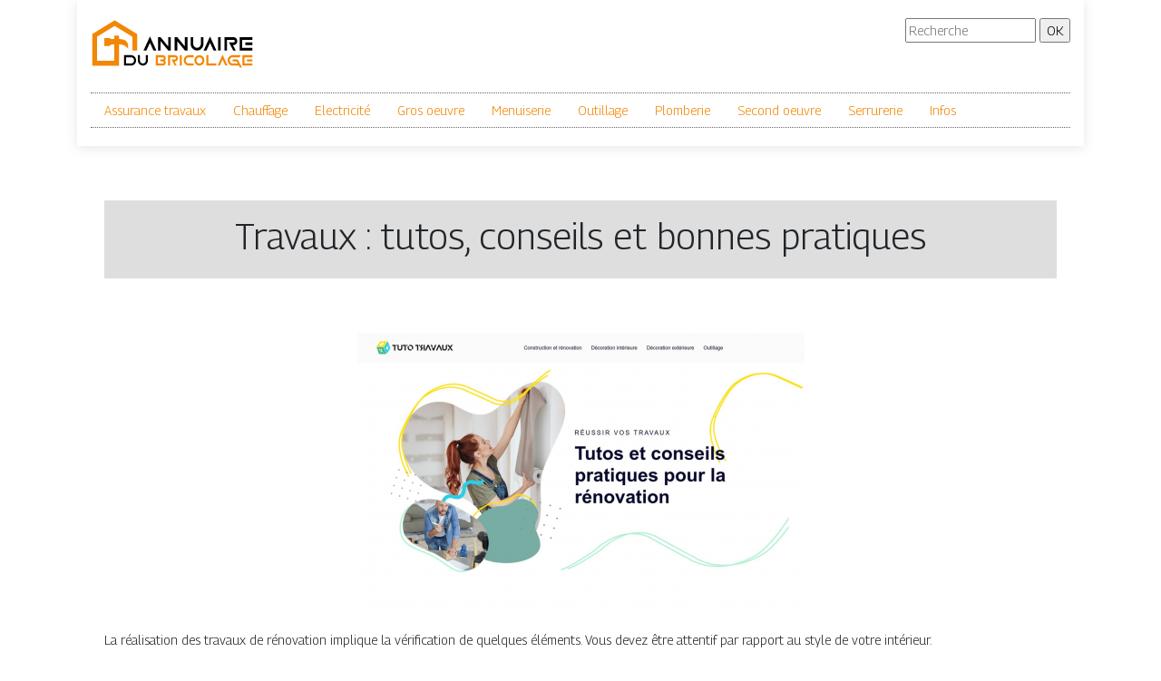

--- FILE ---
content_type: image/svg+xml
request_url: https://www.annuaire-du-bricolage.com/wp-content/uploads/2022/02/annuaire-du-bricolage-logo-01.svg
body_size: 1827
content:
<?xml version="1.0" encoding="utf-8"?>
<!-- Generator: Adobe Illustrator 16.0.0, SVG Export Plug-In . SVG Version: 6.00 Build 0)  -->
<!DOCTYPE svg PUBLIC "-//W3C//DTD SVG 1.1//EN" "http://www.w3.org/Graphics/SVG/1.1/DTD/svg11.dtd">
<svg version="1.1" id="Calque_1" xmlns="http://www.w3.org/2000/svg" xmlns:xlink="http://www.w3.org/1999/xlink" x="0px" y="0px"
	 width="180px" height="57px" viewBox="0 0 180 57" enable-background="new 0 0 180 57" xml:space="preserve">
<g>
	<g>
		<path d="M58.252,35.666l7.057-15.447l7.057,15.447H69.19l-3.881-8.459l-3.881,8.459H58.252z"/>
		<path d="M77.023,25.368v10.298h-2.823V20.955h2.823l8.468,10.298V20.955h2.823v14.711h-2.823L77.023,25.368z"/>
		<path d="M95.397,25.368v10.298h-2.823V20.955h2.823l8.468,10.298V20.955h2.823v14.711h-2.823L95.397,25.368z"/>
		<path d="M110.199,28.311v-7.355h2.822v7.355c0,1.226,0.411,2.268,1.234,3.126c0.824,0.858,1.823,1.287,3,1.287
			s2.175-0.429,3-1.287c0.822-0.858,1.234-1.9,1.234-3.126v-7.355h2.822v7.355c0,2.038-0.688,3.773-2.063,5.206
			c-1.373,1.433-3.039,2.149-4.994,2.149s-3.62-0.717-4.995-2.149S110.199,30.349,110.199,28.311z"/>
		<path d="M124.493,35.666l7.057-15.447l7.057,15.447h-3.175l-3.882-8.459l-3.881,8.459H124.493z"/>
		<path d="M143.265,35.666h-2.823V20.955h2.823V35.666z"/>
		<path d="M157.118,35.666l-4.653-8.827h4.94c0.396,0,0.73-0.142,1.003-0.425s0.408-0.632,0.408-1.046
			c0-0.414-0.136-0.762-0.408-1.046s-0.607-0.425-1.003-0.425h-7.057v11.769h-2.823V20.955h9.88c1.176,0,2.175,0.429,2.999,1.287
			c0.823,0.858,1.234,1.9,1.234,3.126s-0.411,2.268-1.234,3.126c-0.824,0.858-1.823,1.287-2.999,1.287h-0.617l3.131,5.885H157.118z"
			/>
		<path d="M178.337,20.955v2.942h-11.29v8.826h11.29v2.942h-14.114V20.955H178.337z M178.337,29.781h-7.762v-2.942h7.762V29.781z"/>
	</g>
	<g>
		<path d="M44.516,52.331h-7.704V40.859h7.704c1.525,0,2.823,0.559,3.895,1.676c1.072,1.117,1.608,2.471,1.608,4.06
			c0,1.59-0.536,2.942-1.608,4.061C47.339,51.772,46.041,52.331,44.516,52.331z M39.014,50.036h5.502
			c0.917,0,1.697-0.334,2.339-1.003c0.642-0.67,0.963-1.482,0.963-2.438s-0.321-1.769-0.963-2.438s-1.421-1.004-2.339-1.004h-5.502
			V50.036z"/>
		<path d="M52.051,46.595v-5.735h2.201v5.735c0,0.956,0.321,1.769,0.963,2.438c0.643,0.669,1.421,1.003,2.339,1.003
			c0.917,0,1.697-0.334,2.339-1.003c0.642-0.67,0.963-1.482,0.963-2.438v-5.735h2.201v5.735c0,1.59-0.536,2.942-1.608,4.061
			c-1.072,1.117-2.371,1.676-3.895,1.676c-1.525,0-2.823-0.559-3.895-1.676C52.587,49.537,52.051,48.185,52.051,46.595z"/>
		<path fill="#F28705" d="M79.468,52.331h-7.704V40.859h7.704c0.917,0,1.697,0.335,2.338,1.004c0.643,0.669,0.964,1.481,0.964,2.438
			c0,0.884-0.275,1.649-0.826,2.294c0.55,0.646,0.826,1.41,0.826,2.295c0,0.956-0.321,1.769-0.964,2.438
			C81.165,51.996,80.385,52.331,79.468,52.331z M73.965,50.036h5.502c0.31,0,0.57-0.11,0.783-0.331
			c0.212-0.222,0.318-0.493,0.318-0.815c0-0.323-0.106-0.595-0.318-0.815c-0.212-0.222-0.473-0.332-0.783-0.332h-2.751v-2.294h2.751
			c0.31,0,0.57-0.11,0.783-0.332c0.212-0.221,0.318-0.493,0.318-0.815s-0.106-0.595-0.318-0.815
			c-0.212-0.221-0.473-0.332-0.783-0.332h-5.502V50.036z"/>
		<path fill="#F28705" d="M92.678,52.331l-3.628-6.883h3.852c0.31,0,0.57-0.11,0.783-0.332c0.212-0.221,0.318-0.493,0.318-0.815
			s-0.106-0.595-0.318-0.815c-0.213-0.221-0.473-0.332-0.783-0.332h-5.503v9.178h-2.201V40.859h7.704
			c0.917,0,1.697,0.335,2.338,1.004c0.643,0.669,0.963,1.481,0.963,2.438s-0.321,1.769-0.963,2.438
			c-0.642,0.669-1.421,1.004-2.338,1.004H92.42l2.442,4.589H92.678z"/>
		<path fill="#F28705" d="M100.419,52.331h-2.201V40.859h2.201V52.331z"/>
		<path fill="#F28705" d="M108.075,50.036h5.502v2.295h-5.502c-1.524,0-2.823-0.559-3.895-1.676
			c-1.073-1.118-1.608-2.471-1.608-4.061c0-1.589,0.536-2.942,1.608-4.06c1.071-1.117,2.37-1.676,3.895-1.676h5.502v2.294h-5.502
			c-0.917,0-1.696,0.335-2.339,1.004c-0.642,0.669-0.963,1.481-0.963,2.438s0.321,1.769,0.963,2.438
			C106.379,49.702,107.158,50.036,108.075,50.036z"/>
		<path fill="#F28705" d="M119.807,52.331c-1.525,0-2.823-0.559-3.895-1.676c-1.073-1.118-1.608-2.471-1.608-4.061
			c0-1.589,0.535-2.942,1.608-4.06c1.071-1.117,2.369-1.676,3.895-1.676c1.524,0,2.822,0.559,3.896,1.676
			c1.071,1.117,1.606,2.471,1.606,4.06c0,1.59-0.535,2.942-1.606,4.061C122.629,51.772,121.331,52.331,119.807,52.331z
			 M119.807,50.036c0.917,0,1.696-0.334,2.339-1.003c0.641-0.67,0.963-1.482,0.963-2.438s-0.322-1.769-0.963-2.438
			c-0.643-0.669-1.422-1.004-2.339-1.004c-0.918,0-1.697,0.335-2.339,1.004s-0.963,1.481-0.963,2.438s0.321,1.769,0.963,2.438
			C118.109,49.702,118.889,50.036,119.807,50.036z"/>
		<path fill="#F28705" d="M129.663,50.036h8.805v2.295h-11.006V40.859h2.201V50.036z"/>
		<path fill="#F28705" d="M139.898,52.331l5.502-12.045l5.503,12.045h-2.476l-3.027-6.597l-3.025,6.597H139.898z"/>
		<path fill="#F28705" d="M164.577,54.625l-1.221-2.294h-6.843c-1.525,0-2.824-0.559-3.896-1.676
			c-1.071-1.118-1.607-2.471-1.607-4.061c0-1.589,0.536-2.942,1.607-4.06s2.37-1.676,3.896-1.676h8.805l-1.102,2.294h-7.703
			c-0.918,0-1.697,0.335-2.338,1.004c-0.644,0.669-0.964,1.481-0.964,2.438s0.32,1.769,0.964,2.438
			c0.641,0.669,1.42,1.003,2.338,1.003h5.622l-1.221-2.294h-4.401v-2.294h5.503l4.797,9.177H164.577z"/>
		<path fill="#F28705" d="M178.337,40.859v2.294h-8.803v6.883h8.803v2.295h-11.005V40.859H178.337z M178.337,47.742h-6.053v-2.294
			h6.053V47.742z"/>
	</g>
	<path fill="#F28705" d="M31.869,23.095h-0.643h-0.003v-3.365c0-0.322-0.264-0.585-0.585-0.585h-4.128
		c-0.301,0-0.542,0.233-0.573,0.525c-0.002,0.021-0.012,0.039-0.012,0.06v3.365h-2.771l-2.905-1.171h-5.182v8.779h5.363l2.66-1.756
		h2.834v18.14H6.952V20.533L26.435,8.58l19.482,11.953v15.131h5.288V17.573L26.435,2.375L1.664,17.573v34.802h24.262h5.298V28.947
		h0.003h0.643c0,0,5.992-0.021,9.261,4.699C41.13,33.646,43.672,23.095,31.869,23.095z"/>
</g>
</svg>
